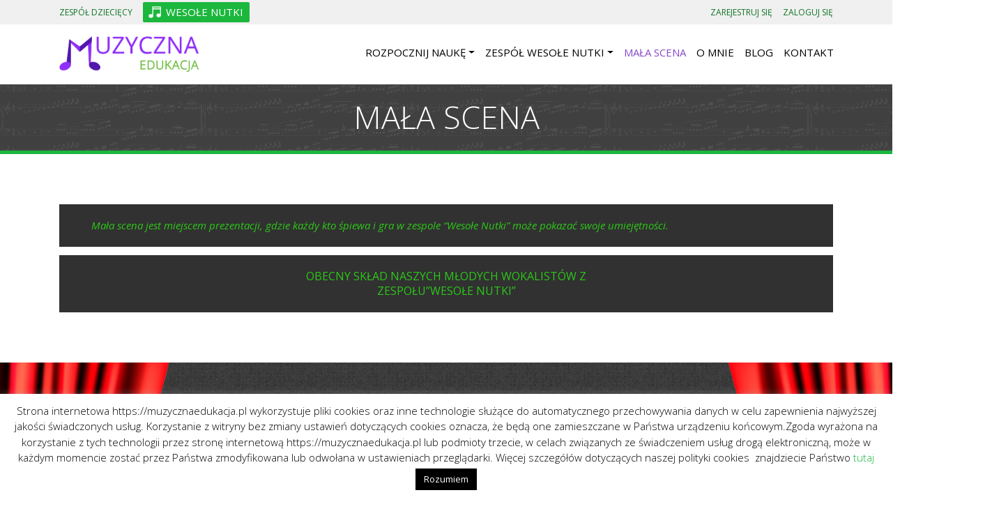

--- FILE ---
content_type: text/html; charset=UTF-8
request_url: https://muzycznaedukacja.pl/mala-scena/page/5/
body_size: 9826
content:
<!DOCTYPE HTML>
<html lang="pl-PL"
	prefix="og: https://ogp.me/ns#" >

<head>
	<meta charset="utf-8" />
	
	
	<link rel="profile" href="https://gmpg.org/xfn/11" />
	    <link rel="apple-touch-icon" sizes="144x144" href="https://muzycznaedukacja.pl/wp-content/themes/clv_naukagry/img/icons/apple-touch-icon.png">
    <link rel="icon" type="image/png" sizes="32x32" href="https://muzycznaedukacja.pl/wp-content/themes/clv_naukagry/img/icons/favicon-32x32.png">
    <link rel="icon" type="image/png" sizes="16x16" href="https://muzycznaedukacja.pl/wp-content/themes/clv_naukagry/img/icons/favicon-16x16.png">
    <link rel="manifest" href="https://muzycznaedukacja.pl/wp-content/themes/clv_naukagry/img/icons/site.webmanifest">
    <link rel="mask-icon" href="https://muzycznaedukacja.pl/wp-content/themes/clv_naukagry/img/icons/safari-pinned-tab.svg" color="#5bbad5">
    <meta name="msapplication-TileColor" content="#da532c">
    <meta name="theme-color" content="#ffffff">
  <meta name="viewport" content="width=device-width, initial-scale=1.0">
	   <!--[if lt IE 9]>
			<script src="https://html5shiv.googlecode.com/svn/trunk/html5.js"></script>
		<![endif]-->
   		<style type="text/css">
					.heateor_sss_button_instagram span.heateor_sss_svg,a.heateor_sss_instagram span.heateor_sss_svg{background:radial-gradient(circle at 30% 107%,#fdf497 0,#fdf497 5%,#fd5949 45%,#d6249f 60%,#285aeb 90%)}
											.heateor_sss_horizontal_sharing .heateor_sss_svg,.heateor_sss_standard_follow_icons_container .heateor_sss_svg{
							color: #fff;
						border-width: 0px;
			border-style: solid;
			border-color: transparent;
		}
					.heateor_sss_horizontal_sharing .heateorSssTCBackground{
				color:#666;
			}
					.heateor_sss_horizontal_sharing span.heateor_sss_svg:hover,.heateor_sss_standard_follow_icons_container span.heateor_sss_svg:hover{
						border-color: transparent;
		}
		.heateor_sss_vertical_sharing span.heateor_sss_svg,.heateor_sss_floating_follow_icons_container span.heateor_sss_svg{
							color: #fff;
						border-width: 0px;
			border-style: solid;
			border-color: transparent;
		}
				.heateor_sss_vertical_sharing .heateorSssTCBackground{
			color:#666;
		}
						.heateor_sss_vertical_sharing span.heateor_sss_svg:hover,.heateor_sss_floating_follow_icons_container span.heateor_sss_svg:hover{
						border-color: transparent;
		}
		@media screen and (max-width:783px) {.heateor_sss_vertical_sharing{display:none!important}}		</style>
		
		<!-- All in One SEO 4.1.4.5 -->
		<title>Mała scena | Muzyczna edukacja - Part 5</title>
		<meta name="robots" content="noindex, nofollow, max-image-preview:large" />
		<link rel="canonical" href="https://muzycznaedukacja.pl/mala-scena/" />
		<meta property="og:locale" content="pl_PL" />
		<meta property="og:site_name" content="Nauka Gry na Instrumentach |" />
		<meta property="og:type" content="article" />
		<meta property="og:title" content="Mała scena | Muzyczna edukacja - Part 5" />
		<meta property="og:url" content="https://muzycznaedukacja.pl/mala-scena/" />
		<meta property="article:published_time" content="2019-06-25T13:07:01+00:00" />
		<meta property="article:modified_time" content="2023-01-21T13:32:51+00:00" />
		<meta name="twitter:card" content="summary" />
		<meta name="twitter:domain" content="muzycznaedukacja.pl" />
		<meta name="twitter:title" content="Mała scena | Muzyczna edukacja - Part 5" />
		<script type="application/ld+json" class="aioseo-schema">
			{"@context":"https:\/\/schema.org","@graph":[{"@type":"WebSite","@id":"https:\/\/muzycznaedukacja.pl\/#website","url":"https:\/\/muzycznaedukacja.pl\/","name":"Nauka Gry na Instrumentach","inLanguage":"pl-PL","publisher":{"@id":"https:\/\/muzycznaedukacja.pl\/#organization"}},{"@type":"Organization","@id":"https:\/\/muzycznaedukacja.pl\/#organization","name":"Nauka Gry na Instrumentach","url":"https:\/\/muzycznaedukacja.pl\/"},{"@type":"BreadcrumbList","@id":"https:\/\/muzycznaedukacja.pl\/mala-scena\/#breadcrumblist","itemListElement":[{"@type":"ListItem","@id":"https:\/\/muzycznaedukacja.pl\/#listItem","position":1,"item":{"@type":"WebPage","@id":"https:\/\/muzycznaedukacja.pl\/","name":"Home","url":"https:\/\/muzycznaedukacja.pl\/"},"nextItem":"https:\/\/muzycznaedukacja.pl\/mala-scena\/#listItem"},{"@type":"ListItem","@id":"https:\/\/muzycznaedukacja.pl\/mala-scena\/#listItem","position":2,"item":{"@type":"WebPage","@id":"https:\/\/muzycznaedukacja.pl\/mala-scena\/","name":"Ma\u0142a scena","url":"https:\/\/muzycznaedukacja.pl\/mala-scena\/"},"previousItem":"https:\/\/muzycznaedukacja.pl\/#listItem"}]},{"@type":"WebPage","@id":"https:\/\/muzycznaedukacja.pl\/mala-scena\/#webpage","url":"https:\/\/muzycznaedukacja.pl\/mala-scena\/","name":"Ma\u0142a scena | Muzyczna edukacja - Part 5","inLanguage":"pl-PL","isPartOf":{"@id":"https:\/\/muzycznaedukacja.pl\/#website"},"breadcrumb":{"@id":"https:\/\/muzycznaedukacja.pl\/mala-scena\/#breadcrumblist"},"datePublished":"2019-06-25T13:07:01+02:00","dateModified":"2023-01-21T13:32:51+01:00"}]}
		</script>
		<script type="text/javascript" >
			window.ga=window.ga||function(){(ga.q=ga.q||[]).push(arguments)};ga.l=+new Date;
			ga('create', "UA-144501675-1", 'auto');
			ga('send', 'pageview');
		</script>
		<script async src="https://www.google-analytics.com/analytics.js"></script>
		<!-- All in One SEO -->

<link rel='dns-prefetch' href='//s.w.org' />
		<script type="text/javascript">
			window._wpemojiSettings = {"baseUrl":"https:\/\/s.w.org\/images\/core\/emoji\/12.0.0-1\/72x72\/","ext":".png","svgUrl":"https:\/\/s.w.org\/images\/core\/emoji\/12.0.0-1\/svg\/","svgExt":".svg","source":{"concatemoji":"https:\/\/muzycznaedukacja.pl\/wp-includes\/js\/wp-emoji-release.min.js?ver=5.3.20"}};
			!function(e,a,t){var n,r,o,i=a.createElement("canvas"),p=i.getContext&&i.getContext("2d");function s(e,t){var a=String.fromCharCode;p.clearRect(0,0,i.width,i.height),p.fillText(a.apply(this,e),0,0);e=i.toDataURL();return p.clearRect(0,0,i.width,i.height),p.fillText(a.apply(this,t),0,0),e===i.toDataURL()}function c(e){var t=a.createElement("script");t.src=e,t.defer=t.type="text/javascript",a.getElementsByTagName("head")[0].appendChild(t)}for(o=Array("flag","emoji"),t.supports={everything:!0,everythingExceptFlag:!0},r=0;r<o.length;r++)t.supports[o[r]]=function(e){if(!p||!p.fillText)return!1;switch(p.textBaseline="top",p.font="600 32px Arial",e){case"flag":return s([127987,65039,8205,9895,65039],[127987,65039,8203,9895,65039])?!1:!s([55356,56826,55356,56819],[55356,56826,8203,55356,56819])&&!s([55356,57332,56128,56423,56128,56418,56128,56421,56128,56430,56128,56423,56128,56447],[55356,57332,8203,56128,56423,8203,56128,56418,8203,56128,56421,8203,56128,56430,8203,56128,56423,8203,56128,56447]);case"emoji":return!s([55357,56424,55356,57342,8205,55358,56605,8205,55357,56424,55356,57340],[55357,56424,55356,57342,8203,55358,56605,8203,55357,56424,55356,57340])}return!1}(o[r]),t.supports.everything=t.supports.everything&&t.supports[o[r]],"flag"!==o[r]&&(t.supports.everythingExceptFlag=t.supports.everythingExceptFlag&&t.supports[o[r]]);t.supports.everythingExceptFlag=t.supports.everythingExceptFlag&&!t.supports.flag,t.DOMReady=!1,t.readyCallback=function(){t.DOMReady=!0},t.supports.everything||(n=function(){t.readyCallback()},a.addEventListener?(a.addEventListener("DOMContentLoaded",n,!1),e.addEventListener("load",n,!1)):(e.attachEvent("onload",n),a.attachEvent("onreadystatechange",function(){"complete"===a.readyState&&t.readyCallback()})),(n=t.source||{}).concatemoji?c(n.concatemoji):n.wpemoji&&n.twemoji&&(c(n.twemoji),c(n.wpemoji)))}(window,document,window._wpemojiSettings);
		</script>
		<style type="text/css">
img.wp-smiley,
img.emoji {
	display: inline !important;
	border: none !important;
	box-shadow: none !important;
	height: 1em !important;
	width: 1em !important;
	margin: 0 .07em !important;
	vertical-align: -0.1em !important;
	background: none !important;
	padding: 0 !important;
}
</style>
	<link rel='stylesheet' id='wp-block-library-css'  href='https://muzycznaedukacja.pl/wp-includes/css/dist/block-library/style.min.css?ver=5.3.20' type='text/css' media='all' />
<link rel='stylesheet' id='contact-form-7-css'  href='https://muzycznaedukacja.pl/wp-content/plugins/contact-form-7/includes/css/styles.css?ver=5.2' type='text/css' media='all' />
<link rel='stylesheet' id='cookie-law-info-css'  href='https://muzycznaedukacja.pl/wp-content/plugins/cookie-law-info/legacy/public/css/cookie-law-info-public.css?ver=3.0.8' type='text/css' media='all' />
<link rel='stylesheet' id='cookie-law-info-gdpr-css'  href='https://muzycznaedukacja.pl/wp-content/plugins/cookie-law-info/legacy/public/css/cookie-law-info-gdpr.css?ver=3.0.8' type='text/css' media='all' />
<link rel='stylesheet' id='fancybox-for-wp-css'  href='https://muzycznaedukacja.pl/wp-content/plugins/fancybox-for-wordpress/assets/css/fancybox.css?ver=1.3.4' type='text/css' media='all' />
<link rel='stylesheet' id='bootstrap.min-css'  href='https://muzycznaedukacja.pl/wp-content/themes/clv_naukagry/css/bootstrap.min.css?ver=5.3.20' type='text/css' media='all' />
<link rel='stylesheet' id='fa-css'  href='https://muzycznaedukacja.pl/wp-content/themes/clv_naukagry/css/fontawesome-all.min.css?ver=5.3.20' type='text/css' media='all' />
<link rel='stylesheet' id='slick-css'  href='https://muzycznaedukacja.pl/wp-content/themes/clv_naukagry/css/slick.css?ver=5.3.20' type='text/css' media='all' />
<link rel='stylesheet' id='style.main-css'  href='https://muzycznaedukacja.pl/wp-content/themes/clv_naukagry/style.css?ver=5.3.20' type='text/css' media='all' />
<link rel='stylesheet' id='stylemin-css'  href='https://muzycznaedukacja.pl/wp-content/themes/clv_naukagry/css/style.css?5&#038;ver=5.3.20' type='text/css' media='all' />
<link rel='stylesheet' id='heateor_sss_frontend_css-css'  href='https://muzycznaedukacja.pl/wp-content/plugins/sassy-social-share/public/css/sassy-social-share-public.css?ver=3.3.49' type='text/css' media='all' />
<link rel='stylesheet' id='wppb_stylesheet-css'  href='https://muzycznaedukacja.pl/wp-content/plugins/profile-builder/assets/css/style-front-end.css?ver=3.1.2' type='text/css' media='all' />
<script type='text/javascript' src='https://muzycznaedukacja.pl/wp-includes/js/jquery/jquery.js?ver=1.12.4-wp'></script>
<script type='text/javascript' src='https://muzycznaedukacja.pl/wp-includes/js/jquery/jquery-migrate.min.js?ver=1.4.1'></script>
<script type='text/javascript'>
/* <![CDATA[ */
var Cli_Data = {"nn_cookie_ids":[],"cookielist":[],"non_necessary_cookies":[],"ccpaEnabled":"","ccpaRegionBased":"","ccpaBarEnabled":"","strictlyEnabled":["necessary","obligatoire"],"ccpaType":"gdpr","js_blocking":"","custom_integration":"","triggerDomRefresh":"","secure_cookies":""};
var cli_cookiebar_settings = {"animate_speed_hide":"500","animate_speed_show":"500","background":"#FFF","border":"#b1a6a6c2","border_on":"","button_1_button_colour":"#000","button_1_button_hover":"#000000","button_1_link_colour":"#fff","button_1_as_button":"1","button_1_new_win":"","button_2_button_colour":"#333","button_2_button_hover":"#292929","button_2_link_colour":"#444","button_2_as_button":"","button_2_hidebar":"","button_3_button_colour":"#000","button_3_button_hover":"#000000","button_3_link_colour":"#fff","button_3_as_button":"1","button_3_new_win":"","button_4_button_colour":"#000","button_4_button_hover":"#000000","button_4_link_colour":"#62a329","button_4_as_button":"","button_7_button_colour":"#61a229","button_7_button_hover":"#4e8221","button_7_link_colour":"#fff","button_7_as_button":"1","button_7_new_win":"","font_family":"inherit","header_fix":"","notify_animate_hide":"1","notify_animate_show":"","notify_div_id":"#cookie-law-info-bar","notify_position_horizontal":"right","notify_position_vertical":"bottom","scroll_close":"","scroll_close_reload":"","accept_close_reload":"","reject_close_reload":"","showagain_tab":"","showagain_background":"#fff","showagain_border":"#000","showagain_div_id":"#cookie-law-info-again","showagain_x_position":"100px","text":"#000","show_once_yn":"","show_once":"10000","logging_on":"","as_popup":"","popup_overlay":"1","bar_heading_text":"","cookie_bar_as":"banner","popup_showagain_position":"bottom-right","widget_position":"left"};
var log_object = {"ajax_url":"https:\/\/muzycznaedukacja.pl\/wp-admin\/admin-ajax.php"};
/* ]]> */
</script>
<script type='text/javascript' src='https://muzycznaedukacja.pl/wp-content/plugins/cookie-law-info/legacy/public/js/cookie-law-info-public.js?ver=3.0.8'></script>
<script type='text/javascript' src='https://muzycznaedukacja.pl/wp-content/plugins/fancybox-for-wordpress/assets/js/jquery.fancybox.js?ver=1.3.4'></script>
<link rel='https://api.w.org/' href='https://muzycznaedukacja.pl/wp-json/' />
<link rel="EditURI" type="application/rsd+xml" title="RSD" href="https://muzycznaedukacja.pl/xmlrpc.php?rsd" />
<link rel="wlwmanifest" type="application/wlwmanifest+xml" href="https://muzycznaedukacja.pl/wp-includes/wlwmanifest.xml" /> 

<link rel='shortlink' href='https://muzycznaedukacja.pl/?p=122' />
<link rel="alternate" type="application/json+oembed" href="https://muzycznaedukacja.pl/wp-json/oembed/1.0/embed?url=https%3A%2F%2Fmuzycznaedukacja.pl%2Fmala-scena%2F" />
<link rel="alternate" type="text/xml+oembed" href="https://muzycznaedukacja.pl/wp-json/oembed/1.0/embed?url=https%3A%2F%2Fmuzycznaedukacja.pl%2Fmala-scena%2F&#038;format=xml" />

<!-- Fancybox for WordPress v3.3.3 -->
<style type="text/css">
	.fancybox-slide--image .fancybox-content{background-color: #FFFFFF}div.fancybox-caption{display:none !important;}
	
	img.fancybox-image{border-width:10px;border-color:#FFFFFF;border-style:solid;}
	div.fancybox-bg{background-color:rgba(102,102,102,0.3);opacity:1 !important;}div.fancybox-content{border-color:#FFFFFF}
	div#fancybox-title{background-color:#FFFFFF}
	div.fancybox-content{background-color:#FFFFFF}
	div#fancybox-title-inside{color:#333333}
	
	
	
	div.fancybox-caption p.caption-title{display:inline-block}
	div.fancybox-caption p.caption-title{font-size:14px}
	div.fancybox-caption p.caption-title{color:#333333}
	div.fancybox-caption {color:#333333}div.fancybox-caption p.caption-title {background:#fff; width:auto;padding:10px 30px;}div.fancybox-content p.caption-title{color:#333333;margin: 0;padding: 5px 0;}body.fancybox-active .fancybox-container .fancybox-stage .fancybox-content .fancybox-close-small{display:block;}
</style><script type="text/javascript">
	jQuery(function () {

		var mobileOnly = false;
		
		if (mobileOnly) {
			return;
		}

		jQuery.fn.getTitle = function () { // Copy the title of every IMG tag and add it to its parent A so that fancybox can show titles
			var arr = jQuery("a[data-fancybox]");
									jQuery.each(arr, function() {
										var title = jQuery(this).children("img").attr("title");
										 var caption = jQuery(this).next("figcaption").html();
                                        if(caption && title){jQuery(this).attr("title",title+" " + caption)}else if(title){ jQuery(this).attr("title",title);}else if(caption){jQuery(this).attr("title",caption);}
									});			}

		// Supported file extensions

				var thumbnails = jQuery("a:has(img)").not(".nolightbox").not('.envira-gallery-link').not('.ngg-simplelightbox').filter(function () {
			return /\.(jpe?g|png|gif|mp4|webp|bmp|pdf)(\?[^/]*)*$/i.test(jQuery(this).attr('href'))
		});
		

		// Add data-type iframe for links that are not images or videos.
		var iframeLinks = jQuery('.fancyboxforwp').filter(function () {
			return !/\.(jpe?g|png|gif|mp4|webp|bmp|pdf)(\?[^/]*)*$/i.test(jQuery(this).attr('href'))
		}).filter(function () {
			return !/vimeo|youtube/i.test(jQuery(this).attr('href'))
		});
		iframeLinks.attr({"data-type": "iframe"}).getTitle();

				// Gallery All
		thumbnails.addClass("fancyboxforwp").attr("data-fancybox", "gallery").getTitle();
		iframeLinks.attr({"data-fancybox": "gallery"}).getTitle();

		// Gallery type NONE
		
		// Call fancybox and apply it on any link with a rel atribute that starts with "fancybox", with the options set on the admin panel
		jQuery("a.fancyboxforwp").fancyboxforwp({
			loop: true,
			smallBtn: true,
			zoomOpacity: "auto",
			animationEffect: "fade",
			animationDuration: 500,
			transitionEffect: "fade",
			transitionDuration: "300",
			overlayShow: true,
			overlayOpacity: "0.3",
			titleShow: true,
			titlePosition: "inside",
			keyboard: true,
			showCloseButton: true,
			arrows: true,
			clickContent:"close",
			clickSlide: "close",
			mobile: {
				clickContent: function (current, event) {
					return current.type === "image" ? "close" : false;
				},
				clickSlide: function (current, event) {
					return current.type === "image" ? "close" : "close";
				},
			},
			wheel: false,
			toolbar: true,
			preventCaptionOverlap: true,
			onInit: function() { },			onDeactivate
	: function() { },		beforeClose: function() { },			afterShow: function() {},				afterClose: function() { },					caption : function( instance, item ) {var title ="";if("undefined" != typeof jQuery(this).context ){var title = jQuery(this).context.title;} else { var title = ("undefined" != typeof jQuery(this).attr("title")) ? jQuery(this).attr("title") : false;}var caption = jQuery(this).data('caption') || '';if ( item.type === 'image' && title.length ) {caption = (caption.length ? caption + '<br />' : '') + '<p class="caption-title">'+title+'</p>' ;}return caption;},
		afterLoad : function( instance, current ) {current.$content.append('<div class=\"fancybox-custom-caption inside-caption\" style=\" position: absolute;left:0;right:0;color:#000;margin:0 auto;bottom:0;text-align:center;background-color:#FFFFFF \">' + current.opts.caption + '</div>');},
			})
		;

			})
</script>
<!-- END Fancybox for WordPress -->
<style type="text/css">.recentcomments a{display:inline !important;padding:0 !important;margin:0 !important;}</style>
   
<script type='text/javascript'>
  window.smartlook||(function(d) {
    var o=smartlook=function(){ o.api.push(arguments)},h=d.getElementsByTagName('head')[0];
    var c=d.createElement('script');o.api=new Array();c.async=true;c.type='text/javascript';
    c.charset='utf-8';c.src='https://rec.smartlook.com/recorder.js';h.appendChild(c);
    })(document);
    smartlook('init', '95aa00c74c2be2fd3abfd3dce764df8e3c7a9804');
</script>
	
</head>
<body data-rsssl=1 class="paged page-template page-template-page-small-scene page-template-page-small-scene-php page page-id-122 paged-5 page-paged-5" id="single-page">



<header id="header">
    <div class="header_top">
        <div class="container">
            <div class="row align-items-center">
                <div class="col-md-6 col-sm-12">
                    <ul class="top_list flex flex_start">
                        <li><a href="#">Zespół dziecięcy</a></li>
                        <li><a class="happy_notes_top" href="https://muzycznaedukacja.pl/wesole-nutki/">WESOŁE NUTKI</a></li>
                    </ul>
                </div>

                <div class="col-md-6 col-sm-12">
                    <ul class="top_list user_list flex flex_end">
                                                
                        <li>
                            <a href="https://muzycznaedukacja.pl/rejestracja">Zarejestruj się</a>
                        </li>
                        <li>
                            <a href="https://muzycznaedukacja.pl/logowanie">Zaloguj się</a>
                        </li>
                        
                                            </ul>
                </div>
            </div>
        </div>
    </div>
    
    
	<div class="container">
		<div class="row">
			<div class="col-md-3 col-sm-12">
				<a class="logo_link" href="https://muzycznaedukacja.pl">
                   <img class="logo img-fluid" src="https://muzycznaedukacja.pl/wp-content/uploads/2019/06/muzyczna-edukacja-wybrane-logo.png" alt="Logo" />
                    
                </a>
			</div>
				
			<div class="col-md-9 col-sm-12">
				<nav class="navbar navbar-expand-lg navbar-dark navbar_topleft" role="navigation">
		
                  <button class="navbar-toggler" type="button" data-toggle="collapse" data-target="#navbarSupportedContent" aria-controls="navbarSupportedContent" aria-expanded="false" aria-label="Toggle navigation">
                    <span class="navbar-toggler-icon"></span>
                  </button>
                    
		
					<div class="collapse navbar-collapse" id="navbarSupportedContent">
						<ul id="menu-top" class="navbar-nav mr-auto menu_top"><li id="menu-item-27" class="menu-item menu-item-type-post_type menu-item-object-page menu-item-has-children menu-item-27 nav-item dropdown"><a href="https://muzycznaedukacja.pl/kursy/" class="nav-link dropdown-toggle" data-toggle="dropdown">Rozpocznij naukę</a>
<div class="dropdown-menu">
<a href="https://muzycznaedukacja.pl/kursy/" class=" dropdown-item">Lekcje online</a><a href="https://muzycznaedukacja.pl/lekcje-indywidualne/" class=" dropdown-item">Lekcje indywidualne</a></div>
</li>
<li id="menu-item-34" class="menu-item menu-item-type-custom menu-item-object-custom current-menu-ancestor current-menu-parent menu-item-has-children menu-item-34 nav-item dropdown"><a href="#" class="nav-link dropdown-toggle" data-toggle="dropdown">Zespół Wesołe Nutki</a>
<div class="dropdown-menu">
<a href="https://muzycznaedukacja.pl/wesole-nutki/" class=" dropdown-item">O zespole</a><a href="https://muzycznaedukacja.pl/wn/sochaczew/" class=" dropdown-item">Wesołe Nutki Sochaczew</a><a href="https://muzycznaedukacja.pl/wn/teresin/" class=" dropdown-item">Wesołe Nutki Teresin</a><a href="https://muzycznaedukacja.pl/mala-scena/" class=" dropdown-item active">Mała scena</a></div>
</li>
<li id="menu-item-130" class="menu-item menu-item-type-post_type menu-item-object-page current-menu-item page_item page-item-122 current_page_item menu-item-130 nav-item active"><a href="https://muzycznaedukacja.pl/mala-scena/" class="nav-link active">Mała scena</a></li>
<li id="menu-item-31" class="menu-item menu-item-type-post_type menu-item-object-page menu-item-31 nav-item"><a href="https://muzycznaedukacja.pl/o-mnie/" class="nav-link">O mnie</a></li>
<li id="menu-item-274" class="menu-item menu-item-type-post_type menu-item-object-page menu-item-274 nav-item"><a href="https://muzycznaedukacja.pl/blog/" class="nav-link">Blog</a></li>
<li id="menu-item-26" class="menu-item menu-item-type-post_type menu-item-object-page menu-item-26 nav-item"><a href="https://muzycznaedukacja.pl/kontakt/" class="nav-link">Kontakt</a></li>
</ul>					</div>
				</nav>
			</div>	
		</div>
	</div>
    <div class="header_bottom_bars">
        
        <div class="hbb hbb_1"></div>
        <div class="hbb hbb_2"></div>
        <div class="hbb hbb_3"></div>
    </div>
</header>
     

<header class="sub_title">
    <div class="overlay"></div>
    <h1>Mała scena</h1>
</header>


<section class="tv_content with_pad">
    <div class="container">
        <div class="row">
            <div class="col-md-12">
                <div class="justify">
                    
<p style="color:#2dc719" class="has-text-color has-background has-very-dark-gray-background-color"><em>&nbsp; &nbsp; Mała scena jest miejscem prezentacji, gdzie każdy kto śpiewa i gra w zespole “Wesołe Nutki” może pokazać&nbsp;swoje umiejętności. </em>  </p>



<p style="color:#2dc719" class="has-text-color has-background has-text-align-center has-normal-font-size has-very-dark-gray-background-color">OBECNY SKŁAD NASZYCH MŁODYCH WOKALISTÓW Z <br>ZESPOŁU&#8221;WESOŁE NUTKI&#8221;</p>
                </div>
            </div>
        </div>
    </div>
</section>

<section class="tv_videos small_scene sub_small_scene with_pad">
    
    <img class="curtain curtain_left" src="https://muzycznaedukacja.pl/wp-content/themes/clv_naukagry/img/curtain_left.png" alt="curtain">
    
    <img class="curtain curtain_right" src="https://muzycznaedukacja.pl/wp-content/themes/clv_naukagry/img/curtain_right.png" alt="curtain">
    
    <div class="container">
        <h2 class="section_title ornament_primary">MAŁA SCENA</h2>
        <div class="row"> 
           
                                <div class="pagination">
                                    </div>
            
        </div>
    </div>
</section>








<footer id="footer">
    <div class="overlay"></div>
    <div class="overlay_2"></div>
    <div class="container">
        <div class="row">
            <div class="col-md-3 col-sm-6 col-xs-12">
                <ul class="footer_menu">
                    
                                                <li><a href="https://muzycznaedukacja.pl/">Strona główna</a></li>
                    
                                            <li><a href="https://muzycznaedukacja.pl/regulamin/">Regulamin</a></li>
                    
                                            <li><a href="https://muzycznaedukacja.pl/polityka-prywatnosci/">Polityka prywatności</a></li>
                    
                                            <li><a href="https://muzycznaedukacja.pl/o-mnie/">O mnie</a></li>
                    
                                            <li><a href="https://muzycznaedukacja.pl/kontakt/">Kontakt</a></li>
                    
                                            <li><a href="https://muzycznaedukacja.pl/wesole-nutki/">Wesołe nutki</a></li>
                    
                    
                </ul>
            </div>
            
            <div class="col-md-3 col-sm-6 col-xs-12">
                <ul class="footer_menu">
                    
                                                <li><a href="https://muzycznaedukacja.pl/nauka-gry-na-keyboardzie/">Lekcje gry na keyboardzie</a></li>
                    
                                            <li><a href="https://muzycznaedukacja.pl/nauka-gry-na-akordeonie/">Lekcje gry na akordeonie</a></li>
                    
                                            <li><a href="https://muzycznaedukacja.pl/gitara-akustyczna/">Lekcje gry na Gitarze akustycznej </a></li>
                    
                                            <li><a href="https://muzycznaedukacja.pl/lekcje-indywidualne/">Lekcje indywidualne</a></li>
                    
                                            <li><a href="https://muzycznaedukacja.pl/maly-muzyk/">Mały muzyk</a></li>
                    
                    
                    
                </ul>
            </div>
            
            
            <div class="col-md-3 col-sm-6 col-xs-12">
                <div class="footer_ac">
                    <p class="footer_address">
                        Muzyczna Kraina Robert Kolbowski<br />
ul. Spółdzielcza 29<br />
96-500 Sochaczew<br />
NIP: 6941008416<br />
REGON: 750141079                    </p>
                    <p class="footer_contact">
                        info@muzycznaedukacja.pl<br />
+48 501 418 324                    </p>
                </div>
            </div>
            
            <div class="col-md-3 col-sm-6 col-xs-12">
                <div class="footer_copyright">
                    <p>Copyright &copy; 2026<br>Muzyczna Kraina Robert Kolbowski.</p>
                    <p>
                    <a class="footer_social" href=""><i class="fab fa-facebook-square"></i></a>
                    <a class="footer_social" href=""><i class="fab fa-twitter-square"></i></a>
                    </p>
                </div>
                <p>Projekt i realizacja: <a href="https://clivio.pl" title="tworzenie stron internetowych" target="_blank">clivio.pl</a></p>
				<p style="margin-top:10px"><a href="https://muzycznaedukacja.pl/nauka-gry-na-keyboardzie/">Akordy na keyboard</a></p>
            </div>
            
        </div>
    </div>
    
</footer>

<!--googleoff: all--><div id="cookie-law-info-bar" data-nosnippet="true"><span>Strona internetowa https://muzycznaedukacja.pl wykorzystuje pliki cookies oraz inne technologie służące do automatycznego przechowywania danych w celu zapewnienia najwyższej jakości świadczonych usług. Korzystanie z witryny bez zmiany ustawień dotyczących cookies oznacza, że będą one zamieszczane w Państwa urządzeniu końcowym.Zgoda wyrażona na korzystanie z tych technologii przez stronę internetową https://muzycznaedukacja.pl  lub podmioty trzecie, w celach związanych ze świadczeniem usług drogą elektroniczną, może w każdym momencie zostać przez Państwa zmodyfikowana lub odwołana w ustawieniach przeglądarki. Więcej szczegółów dotyczących naszej polityki cookies  znajdziecie Państwo <a href="https://muzycznaedukacja.pl/polityka-prywatnosci" target="_blank">tutaj</a> <a role='button' id="cookie_action_close_header" class="medium cli-plugin-button cli-plugin-main-button cookie_action_close_header cli_action_button wt-cli-accept-btn" style="display:inline-block;margin:5px">Rozumiem</a></span></div><div id="cookie-law-info-again" style="display:none" data-nosnippet="true"><span id="cookie_hdr_showagain">Privacy &amp; Cookies Policy</span></div><div class="cli-modal" data-nosnippet="true" id="cliSettingsPopup" tabindex="-1" role="dialog" aria-labelledby="cliSettingsPopup" aria-hidden="true">
  <div class="cli-modal-dialog" role="document">
	<div class="cli-modal-content cli-bar-popup">
		  <button type="button" class="cli-modal-close" id="cliModalClose">
			<svg class="" viewBox="0 0 24 24"><path d="M19 6.41l-1.41-1.41-5.59 5.59-5.59-5.59-1.41 1.41 5.59 5.59-5.59 5.59 1.41 1.41 5.59-5.59 5.59 5.59 1.41-1.41-5.59-5.59z"></path><path d="M0 0h24v24h-24z" fill="none"></path></svg>
			<span class="wt-cli-sr-only">Close</span>
		  </button>
		  <div class="cli-modal-body">
			<div class="cli-container-fluid cli-tab-container">
	<div class="cli-row">
		<div class="cli-col-12 cli-align-items-stretch cli-px-0">
			<div class="cli-privacy-overview">
				<h4>Privacy Overview</h4>				<div class="cli-privacy-content">
					<div class="cli-privacy-content-text">This website uses cookies to improve your experience while you navigate through the website. Out of these cookies, the cookies that are categorized as necessary are stored on your browser as they are as essential for the working of basic functionalities of the website. We also use third-party cookies that help us analyze and understand how you use this website. These cookies will be stored in your browser only with your consent. You also have the option to opt-out of these cookies. But opting out of some of these cookies may have an effect on your browsing experience.</div>
				</div>
				<a class="cli-privacy-readmore" aria-label="Show more" role="button" data-readmore-text="Show more" data-readless-text="Show less"></a>			</div>
		</div>
		<div class="cli-col-12 cli-align-items-stretch cli-px-0 cli-tab-section-container">
												<div class="cli-tab-section">
						<div class="cli-tab-header">
							<a role="button" tabindex="0" class="cli-nav-link cli-settings-mobile" data-target="necessary" data-toggle="cli-toggle-tab">
								Necessary							</a>
															<div class="wt-cli-necessary-checkbox">
									<input type="checkbox" class="cli-user-preference-checkbox"  id="wt-cli-checkbox-necessary" data-id="checkbox-necessary" checked="checked"  />
									<label class="form-check-label" for="wt-cli-checkbox-necessary">Necessary</label>
								</div>
								<span class="cli-necessary-caption">Always Enabled</span>
													</div>
						<div class="cli-tab-content">
							<div class="cli-tab-pane cli-fade" data-id="necessary">
								<div class="wt-cli-cookie-description">
									Necessary cookies are absolutely essential for the website to function properly. This category only includes cookies that ensures basic functionalities and security features of the website. These cookies do not store any personal information.								</div>
							</div>
						</div>
					</div>
																		</div>
	</div>
</div>
		  </div>
		  <div class="cli-modal-footer">
			<div class="wt-cli-element cli-container-fluid cli-tab-container">
				<div class="cli-row">
					<div class="cli-col-12 cli-align-items-stretch cli-px-0">
						<div class="cli-tab-footer wt-cli-privacy-overview-actions">
						
															<a id="wt-cli-privacy-save-btn" role="button" tabindex="0" data-cli-action="accept" class="wt-cli-privacy-btn cli_setting_save_button wt-cli-privacy-accept-btn cli-btn">SAVE &amp; ACCEPT</a>
													</div>
						
					</div>
				</div>
			</div>
		</div>
	</div>
  </div>
</div>
<div class="cli-modal-backdrop cli-fade cli-settings-overlay"></div>
<div class="cli-modal-backdrop cli-fade cli-popupbar-overlay"></div>
<!--googleon: all--><script type='text/javascript'>
/* <![CDATA[ */
var wpcf7 = {"apiSettings":{"root":"https:\/\/muzycznaedukacja.pl\/wp-json\/contact-form-7\/v1","namespace":"contact-form-7\/v1"}};
/* ]]> */
</script>
<script type='text/javascript' src='https://muzycznaedukacja.pl/wp-content/plugins/contact-form-7/includes/js/scripts.js?ver=5.2'></script>
<script type='text/javascript' src='https://muzycznaedukacja.pl/wp-content/themes/clv_naukagry/js/bootstrap.bundle.min.js?ver=5.3.20'></script>
<script type='text/javascript' src='https://muzycznaedukacja.pl/wp-content/themes/clv_naukagry/js/slick.min.js?ver=5.3.20'></script>
<script type='text/javascript' src='https://muzycznaedukacja.pl/wp-content/themes/clv_naukagry/js/script.js?1&#038;ver=5.3.20'></script>
<script type='text/javascript'>
function heateorSssLoadEvent(e) {var t=window.onload;if (typeof window.onload!="function") {window.onload=e}else{window.onload=function() {t();e()}}};	var heateorSssSharingAjaxUrl = 'https://muzycznaedukacja.pl/wp-admin/admin-ajax.php', heateorSssCloseIconPath = 'https://muzycznaedukacja.pl/wp-content/plugins/sassy-social-share/public/../images/close.png', heateorSssPluginIconPath = 'https://muzycznaedukacja.pl/wp-content/plugins/sassy-social-share/public/../images/logo.png', heateorSssHorizontalSharingCountEnable = 0, heateorSssVerticalSharingCountEnable = 0, heateorSssSharingOffset = -10; var heateorSssMobileStickySharingEnabled = 0;var heateorSssCopyLinkMessage = "Link skopiowany";var heateorSssUrlCountFetched = [], heateorSssSharesText = 'Udostępnienia', heateorSssShareText = 'Udostępnij';function heateorSssPopup(e) {window.open(e,"popUpWindow","height=400,width=600,left=400,top=100,resizable,scrollbars,toolbar=0,personalbar=0,menubar=no,location=no,directories=no,status")}
</script>
<script type='text/javascript' src='https://muzycznaedukacja.pl/wp-content/plugins/sassy-social-share/public/js/sassy-social-share-public.js?ver=3.3.49'></script>
<script type='text/javascript' src='https://muzycznaedukacja.pl/wp-includes/js/wp-embed.min.js?ver=5.3.20'></script>



<a href="#" id="btt" class="invisible"><i class="fa fa-angle-up"></i></a>

</body>
</html>

--- FILE ---
content_type: text/css
request_url: https://muzycznaedukacja.pl/wp-content/themes/clv_naukagry/css/style.css?5&ver=5.3.20
body_size: 8974
content:
@import url("https://fonts.googleapis.com/css?family=Josefin+Sans:300,400,600|Jura:300,400,700|Open+Sans:300,400,400i,600,700&display=swap");.clr:after{clear:both;content:' ';display:block}.transition,a,.choose_col .overlay,.choose_col .how_to_start .overlay_2,.how_to_start .choose_col .overlay_2,.choose_col #footer .overlay_2,#footer .choose_col .overlay_2{transition:all 500ms;-webkit-transition:all 500ms;-moz-transition:all 500ms;-o-transition:all 500ms}.cover{-webkit-background-size:cover;-moz-background-size:cover;-o-background-size:cover;background-size:cover}.overlay,.how_to_start .overlay_2,#footer .overlay_2{position:absolute;width:100%;height:100%;left:0;top:0}.center{text-align:center}.no_pad{padding:0}.full_cont .container{width:100%;max-width:100%}.with_pad{padding-top:60px;padding-bottom:60px}.with_pad_top{padding-top:60px}.no_pad_left{padding-left:0}.no_pad_right{padding-right:0}.flex{display:flex;flex-direction:row;flex-wrap:wrap;align-items:center;align-content:center}.flex_start{justify-content:flex-start}.space_between{justify-content:space-between}.flex_center{justify-content:center}.flex_end{justify-content:flex-end}.justify{text-align:justify}.with_pad_bottom{padding-bottom:3rem}.table_display{display:table;float:none;width:100%}.table_display .table_cell{display:table-cell;float:none;vertical-align:middle}.none{display:none}.o_hidden{overflow:hidden}.fixed{position:fixed}.primary_btn,.how_start_link{background:#1bb73d;color:#fff;padding:5px 15px;border:none;display:inline-block}.primary_btn:focus,.how_start_link:focus{color:#fff}.primary_btn:hover,.how_start_link:hover{color:#fff;background:#179c34}.secondary_btn{background:#8447c7;color:#fff;padding:5px 15px;border:none;display:inline-block}.secondary_btn:focus{color:#fff}.secondary_btn:hover{color:#fff;background:#7538b8}.bg{background:#fff}.primary_bg{background-color:#1bb73d}.secondary_bg{background-color:#8447c7}.accent_bg{background-color:#c83fda}.primary_color{color:#1bb73d}.secondary_color{color:#8447c7}.accent_color{color:#c83fda}.white_color{color:#fff}/*! normalize.css v3.0.2 | MIT License | git.io/normalize */html{font-family:sans-serif;-ms-text-size-adjust:100%;-webkit-text-size-adjust:100%}body{margin:0}article,aside,details,figcaption,figure,footer,header,hgroup,main,menu,nav,section,summary{display:block}audio,canvas,progress,video{display:inline-block;vertical-align:baseline}audio:not([controls]){display:none;height:0}[hidden],template{display:none}a{background-color:transparent}a:active,a:hover{outline:0}abbr[title]{border-bottom:1px dotted}b,strong{font-weight:bold}dfn{font-style:italic}h1{font-size:2em;margin:0.67em 0}mark{background:#ff0;color:#000}small{font-size:80%}sub,sup{font-size:75%;line-height:0;position:relative;vertical-align:baseline}sup{top:-0.5em}sub{bottom:-0.25em}img{border:0}svg:not(:root){overflow:hidden}figure{margin:1em 40px}hr{-moz-box-sizing:content-box;box-sizing:content-box;height:0}pre{overflow:auto}code,kbd,pre,samp{font-family:monospace, monospace;font-size:1em}button,input,optgroup,select,textarea{color:inherit;font:inherit;margin:0}button{overflow:visible}button,select{text-transform:none}button,html input[type="button"],input[type="reset"],input[type="submit"]{-webkit-appearance:button;cursor:pointer}button[disabled],html input[disabled]{cursor:default}button::-moz-focus-inner,input::-moz-focus-inner{border:0;padding:0}input{line-height:normal}input[type="checkbox"],input[type="radio"]{box-sizing:border-box;padding:0}input[type="number"]::-webkit-inner-spin-button,input[type="number"]::-webkit-outer-spin-button{height:auto}input[type="search"]{-webkit-appearance:textfield;-moz-box-sizing:content-box;-webkit-box-sizing:content-box;box-sizing:content-box}input[type="search"]::-webkit-search-cancel-button,input[type="search"]::-webkit-search-decoration{-webkit-appearance:none}fieldset{border:1px solid #c0c0c0;margin:0 2px;padding:0.35em 0.625em 0.75em}legend{border:0;padding:0}textarea{overflow:auto}optgroup{font-weight:bold}table{border-collapse:collapse;border-spacing:0}td,th{padding:0}.slick-slider{position:relative;display:block;box-sizing:border-box;-webkit-touch-callout:none;-webkit-user-select:none;-khtml-user-select:none;-moz-user-select:none;-ms-user-select:none;user-select:none;-ms-touch-action:pan-y;touch-action:pan-y;-webkit-tap-highlight-color:transparent}.slick-list{position:relative;overflow:hidden;display:block;margin:0;padding:0}.slick-list:focus{outline:none}.slick-list.dragging{cursor:pointer;cursor:hand}.slick-slider .slick-track,.slick-slider .slick-list{-webkit-transform:translate3d(0, 0, 0);-moz-transform:translate3d(0, 0, 0);-ms-transform:translate3d(0, 0, 0);-o-transform:translate3d(0, 0, 0);transform:translate3d(0, 0, 0)}.slick-track{position:relative;left:0;top:0;display:block}.slick-track:before,.slick-track:after{content:"";display:table}.slick-track:after{clear:both}.slick-loading .slick-track{visibility:hidden}.slick-slide{float:left;height:100%;min-height:1px;display:none}[dir="rtl"] .slick-slide{float:right}.slick-slide img{display:block}.slick-slide.slick-loading img{display:none}.slick-slide.dragging img{pointer-events:none}.slick-initialized .slick-slide{display:block}.slick-loading .slick-slide{visibility:hidden}.slick-vertical .slick-slide{display:block;height:auto;border:1px solid transparent}.slick-arrow.slick-hidden{display:none}.slick-loading .slick-list{background:#fff url("./ajax-loader.gif") center center no-repeat}@font-face{font-family:"slick";src:url("./fonts/slick.eot");src:url("./fonts/slick.eot?#iefix") format("embedded-opentype"),url("./fonts/slick.woff") format("woff"),url("./fonts/slick.ttf") format("truetype"),url("./fonts/slick.svg#slick") format("svg");font-weight:normal;font-style:normal}.slick-prev,.slick-next{position:absolute;display:block;height:20px;width:20px;line-height:0px;font-size:0px;cursor:pointer;background:transparent;color:transparent;top:50%;-webkit-transform:translate(0, -50%);-ms-transform:translate(0, -50%);transform:translate(0, -50%);padding:0;border:none;outline:none}.slick-prev:hover,.slick-prev:focus,.slick-next:hover,.slick-next:focus{outline:none;background:transparent;color:transparent}.slick-prev:hover:before,.slick-prev:focus:before,.slick-next:hover:before,.slick-next:focus:before{opacity:1}.slick-prev.slick-disabled:before,.slick-next.slick-disabled:before{opacity:.25}.slick-prev:before,.slick-next:before{font-family:"slick";font-size:20px;line-height:1;color:#fff;opacity:.75;-webkit-font-smoothing:antialiased;-moz-osx-font-smoothing:grayscale}.slick-prev{left:-25px}[dir="rtl"] .slick-prev{left:auto;right:-25px}.slick-prev:before{content:"←"}[dir="rtl"] .slick-prev:before{content:"→"}.slick-next{right:-25px}[dir="rtl"] .slick-next{left:-25px;right:auto}.slick-next:before{content:"→"}[dir="rtl"] .slick-next:before{content:"←"}.slick-dotted.slick-slider{margin-bottom:30px}.slick-dots{position:absolute;bottom:-25px;list-style:none;display:block;text-align:center;padding:0;margin:0;width:100%}.slick-dots li{position:relative;display:inline-block;height:20px;width:20px;margin:0 5px;padding:0;cursor:pointer}.slick-dots li button{border:0;background:transparent;display:block;height:20px;width:20px;outline:none;line-height:0px;font-size:0px;color:transparent;padding:5px;cursor:pointer}.slick-dots li button:hover,.slick-dots li button:focus{outline:none}.slick-dots li button:hover:before,.slick-dots li button:focus:before{opacity:1}.slick-dots li button:before{position:absolute;top:0;left:0;content:"•";width:20px;height:20px;font-family:"slick";font-size:6px;line-height:20px;text-align:center;color:#000;opacity:.25;-webkit-font-smoothing:antialiased;-moz-osx-font-smoothing:grayscale}.slick-dots li.slick-active button:before{color:#000;opacity:.75}body{font-size:16px;line-height:140%;font-family:"Open Sans",sans-serif;overflow-x:hidden}html{overflow-x:hidden;font-size:16px}p{margin:12px 0}a{color:#1bb73d}a:hover,a:focus{text-decoration:none;color:#8447c7}div:focus{outline:none !important}h1,h2,h3,h4,h5,h6{line-height:125%;font-family:"Open Sans",sans-serif;font-weight:400}#btt{padding:10px 15px;font-size:22px;color:#8447c7;position:fixed;right:2%;bottom:5%;z-index:99}.invisible{opacity:0}#header{position:absolute;width:100%;top:0;left:0;z-index:6;background:#fff}.header_top{background:#f0f0f0;padding:3px 0;color:#1bb73d;margin-bottom:10px;text-transform:uppercase;font-size:0.8rem}.header_top a{color:#117427}.header_top ul{margin:0;padding:0;list-style:none}.header_top .happy_notes_top{background:#1bb73d url("../img/icon_happy_notes.png") no-repeat left 8px center;background-size:18px;display:inline-block;color:#fff;padding:4px 9px 4px 33px;border-radius:2px;margin-left:1rem;font-size:1rem}.header_top .happy_notes_top:hover{background:#8447c7 url("../img/icon_happy_notes.png") no-repeat left 8px center;background-size:18px}.user_list li{margin-left:15px}.logo_link{display:block;padding:7px 0;font-size:2.2rem}.logo_link img{max-width:200px}.navbar{float:right;margin-right:-23px;margin-top:5px}.navbar .navbar-nav li .nav-link{color:#000;text-transform:uppercase}.navbar .navbar-nav li .nav-link.active{color:#8447c7}.navbar .navbar-nav li .nav-link:hover,.navbar .navbar-nav li .nav-link:focus{color:#8447c7}.navbar .navbar-nav li ul{background:#fff}.navbar .navbar-nav .dropdown-menu{background:#fff}.header_bottom_bars{display:flex;flex-direction:row;flex-wrap:wrap;justify-content:center;align-items:center;align-content:center;margin-top:5px}.hbb{width:33.3%;height:6px;display:block}.hbb_1{background:#fff}.hbb_2{background:#fff}.hbb_3{background:#fff}p.wppb-front-end-logout{margin:0}p.wppb-front-end-logout span{color:gray}.top_my_lessons:before{content:'\f001';font-family:'Font Awesome 5 Free';font-weight:900;float:left;margin-top:1px;margin-right:5px}.wppb-logout-url:before{content:'\f2f5';font-family:'Font Awesome 5 Free';font-weight:900;float:left;margin-top:1px;margin-right:5px}.wn_gallery_link{width:24.5%;margin-bottom:0.5rem}.wn_gallery_link img{max-width:100%;height:auto}.wppb-user-forms a{color:yellow}.main_banner{display:flex;margin-top:100px;flex-direction:row;flex-wrap:wrap;justify-content:flex-start;align-items:center;align-content:center;text-align:center;position:relative;background-position:top right;background-repeat:no-repeat;background-size:cover}.main_banner .overlay,.main_banner .how_to_start .overlay_2,.how_to_start .main_banner .overlay_2,.main_banner #footer .overlay_2,#footer .main_banner .overlay_2{opacity:0.20;background:#4d4d4d}.main_banner h1{text-transform:uppercase;color:#fff;font-size:2.2rem;line-height:110%;margin:0}.main_banner h2{font-size:1.3rem}.main_banner .mb_text{position:absolute;bottom:0;width:100%;color:#fff;background:rgba(132,71,199,0.7);padding:15px;z-index:3;text-align:center;width:100%}.main_banner .mb_text span{font-weight:bold;color:#1bb73d}.banner_down{position:absolute;z-index:5;bottom:5%;right:30%;width:110px;height:125px;background-size:contain;background-repeat:no-repeat;background-position:center center;text-align:center;padding:25px 10px 0;font-size:0.85rem;color:#fff;text-transform:uppercase;display:block}.banner_down:hover,.banner_down:focus{color:#fff;opacity:0.7}.mb_notes{position:absolute;left:0;top:17%;opacity:0.5;width:17%;z-index:4}.for_who{background-size:43%}.for_who ul{padding:0;list-style:none;margin-bottom:2rem}.for_who ul li{padding:15px 0 15px 85px;background:url("../img/gray_note.png") no-repeat center left;font-size:1.3rem;line-height:146%}.for_who h2,.for_who h3{font-family:"Open Sans",sans-serif;font-weight:600;margin-bottom:0}.for_who h2{color:#148b2e;font-size:2rem}.for_who h3{font-size:1.1rem;margin-top:15px}.robert_right{max-height:650px;width:auto;display:block;margin:0 auto}.start_learning{background:#8447c7;color:#fff;text-transform:uppercase;padding:10px 20px;margin-top:30px;display:inline-block}.start_learning:hover,.start_learning:focus{outline:none;background:#1bb73d;color:#fff}.how_start_cont{margin-top:1.2rem}.how_start_link{display:inline-block;margin-top:1rem;float:right}.back_video_link{display:inline-block;margin-top:2rem}.section_title{font-size:2.9rem;text-transform:uppercase;text-align:center;margin:0 auto 40px;position:relative;z-index:2;padding-bottom:35px}.section_title.ornament_white{background:url("../img/ornament_white.png") no-repeat center bottom}.section_title.ornament_primary{background:url("../img/ornament_primary.png") no-repeat center bottom}.how_to_start{background-image:url("../img/start_play.jpg");background-repeat:no-repeat;background-position:center center;background-size:cover;background-attachment:inherit;position:relative;color:#fff}.how_to_start .overlay,.how_to_start .overlay_2,.how_to_start #footer .overlay_2,#footer .how_to_start .overlay_2{opacity:0.8;background:#1bb73d}.how_to_start .overlay_2{background:url("../img/notes_overlay_bg.png") no-repeat center center;z-index:1;opacity:0.04}.how_to_start .center{position:relative;z-index:4}.hts_icon_cont{height:90px;display:flex;flex-direction:row;flex-wrap:wrap;justify-content:center;align-items:center;align-content:center}.hts_block{position:relative;z-index:2;padding:50px 20px 20px;color:#fff;text-align:center}.hts_block h3{font-size:1.2rem}.hts_block img{max-height:70px;max-width:80px;width:auto;margin-bottom:20px}.hts_num{font-size:1rem;opacity:0.8;display:inline-block;position:absolute;left:0;top:0;width:34px;height:34px;display:flex;flex-direction:row;flex-wrap:wrap;justify-content:center;align-items:center;align-content:center;color:#1bb73d;background:#fff;border-radius:100%;left:50%;margin-left:-17px}.notes_circle{padding:40px;background:url("../img/notes_circle_2.png") no-repeat center center;background-size:contain}.mb_col{height:280px;display:block;width:280px;border-radius:100%;background-position:center center;background-repeat:no-repeat;background-size:cover;position:relative}.mb_col:hover{opacity:0.8}.choose_course h3{text-align:center;text-transform:uppercase;font-size:2.2rem;color:#1bb73d}.choose_course h3 a:hover{color:#8447c7}.left_bg{background-position:center center;background-repeat:no-repeat;background-size:cover}.why_blocks{background:url("../img/brickwall.png") repeat left top;padding:40px 40px 40px 35px}.why_block{display:flex;flex-direction:row;flex-wrap:wrap;justify-content:flex-start;align-items:flex-start;align-content:center;margin-bottom:15px}.wb_icon{width:80px;height:80px;background:#fff;display:flex;flex-direction:row;flex-wrap:wrap;justify-content:center;align-items:center;align-content:center;margin-top:5px}.wb_icon img{max-width:50px;max-height:50px;width:auto;height:auto}.wb_text{width:80%;margin-left:10px;padding-left:5px}.wb_text h3{font-size:1.5rem;text-transform:uppercase;margin:0 0 8px 0;color:#474747}.wb_text p{font-size:0.95rem;color:#666;line-height:125%}.nutki_home_text{background:#8447c7;color:#fff;padding:1rem 1rem;font-size:1.4rem;text-align:center;text-transform:uppercase}.nutki_talenty_link{display:block}.nutki_talenty_link:hover{transform:scale(1.01);box-shadow:0 0 12px rgba(132,71,199,0.9)}.home_wn_section{background:url(../img/brickwall.png) repeat left top}.blog_sub_art.bsa_home_wn .sub_blog_text{padding-top:15px}.home_nutki_btn{padding:1rem 2rem}.nutki_bg{margin-top:4rem}.bsa_home_wn img:hover{opacity:0.7}.numb_block{background:url("../img/note_numbers.png") no-repeat right bottom;height:226px;width:250px;text-align:right;padding-right:80px;background-size:contain;padding-top:10px;margin-top:20px;color:#666}.numb_block p{margin:0;color:#666}.big_num{font-size:3rem;display:block;margin-bottom:20px}.small_scene{background:url("../img/wild_oliva.png") repeat left top;position:relative;color:#fff}.small_scene iframe,.small_scene .mejs-container{margin:40px auto 20px}.curtain{top:0;height:100%;position:absolute}.curtain_left{left:-3rem}.curtain_right{right:-3rem}.sub_small_scene .container{padding:0 4rem}.sub_small_scene .curtain_left{left:-5.5rem}.sub_small_scene .curtain_right{right:-5.5rem}.small_scene_desc{margin:20px auto;max-width:750px}.small_scene_desc img{max-width:90%;display:block;height:auto;margin:4px auto}.home_info .section_title{font-size:2rem;padding-bottom:20px;background-size:150px}.news_home_cont{padding-right:80px}.news_home_art{border-left:1px solid #1bb73d;padding-left:10px;margin-bottom:20px}.news_home_art h3{font-size:1.1rem}.news_home_art h3 a{color:#0d551c}.date{font-size:0.9rem;color:gray}.blog_home_art{align-items:flex-start;margin-bottom:20px}.home_blog_cont{padding-left:80px}.home_blog_thumb{width:33%;position:relative}.home_blog_thumb .date{position:absolute;left:0;bottom:10px;font-size:0.8rem;background:#1bb73d;display:inline-block;padding:1px 8px;color:#fff}.home_blog_thumb img{max-width:100%;height:auto}.home_blog_text{width:62%;padding-left:10px}.home_blog_text h3{font-size:1.2rem;margin-bottom:5px}.home_blog_text p{font-size:0.9rem;color:#666}.home_info{background:url("../img/notes_sep.png") no-repeat center top 170px}.blog_sub_art{align-items:flex-start;margin-bottom:15px;margin-top:15px;background:#fff}.blog_sub_art.bsa_home_wn{margin-top:0}.blog_sub_art.bsa_home_wn .sub_blog_thumb{width:40%}.blog_sub_art.bsa_home_wn .sub_blog_text{width:55%}.primary_btn.home_nutki_btn,.home_nutki_btn.how_start_link{pading:1rem;text-transform:uppercase}.sub_blog_thumb{width:33%;position:relative}.sub_blog_thumb .date{position:absolute;left:0;bottom:10px;font-size:0.8rem;background:#1bb73d;display:inline-block;padding:1px 8px;color:#fff}.sub_blog_thumb img{max-width:100%;height:auto}.sub_blog_thumb.sbt_nutki{width:100%}.sub_blog_text{padding:15px 15px 5px;width:62%}.sub_blog_text h3{font-size:1.2rem;margin-bottom:5px;margin-top:0}.sub_blog_text p{font-size:0.9rem;color:#666}.sub_blog_text .more{display:block;margin-top:0.6rem;padding:4px 15px;width:120px;text-align:center;color:#fff;background:#8447c7}.sub_blog_text.sbt_nutki{width:100%}.sub_blog_text.sbt_home_wn{padding-top:0}.sub_blog_text.sbt_home_wn h3{margin-top:0}.single_blog_art{text-align:justify}.single_date{font-size:0.9rem}.single_thumb_cont{float:right;margin:2.5rem 0 1rem 1rem}.single_tags{margin:1.5rem 0}.comments-area{width:100%}.comments-area label{display:block}.comments-area input[type="text"],.comments-area input[type="email"],.comments-area input[type="tel"],.comments-area input[type="number"],.comments-area select,.comments-area textarea{border:none;padding:10px}.comments-area .submit{background:#8447c7;color:#fff;margin:0 0 3rem 0;padding:0.5rem 1.5rem}.comments-area input#wp-comment-cookies-consent{float:left;margin-top:3px;margin-right:10px}ol.comments{list-style:none;padding:0}.comment{background:#fff;padding:15px;margin-bottom:15px}.comment-meta.commentmetadata{float:right;margin-top:-30px;font-size:0.9rem}.heateor_sss_sharing_container{margin-top:1.5rem}.widget h3{font-size:1.1rem;text-transform:uppercase;border-bottom:1px solid #1bb73d;padding-bottom:5px;margin-bottom:1rem}.widget ul{padding:0;list-style:none}.sub_title{background:#404040;color:#fff;padding:140px 0 20px;border-bottom:5px solid #1bb73d}.sub_title .overlay,.sub_title .how_to_start .overlay_2,.how_to_start .sub_title .overlay_2,.sub_title #footer .overlay_2,#footer .sub_title .overlay_2{opacity:0.1;background:url("../img/notes_overlay_bg.png") repeat center left;background-size:290px}.sub_title h1{font-size:3rem;position:relative;z-index:2;font-weight:300;margin:0;text-align:center;text-transform:uppercase}.top_narrow{text-align:center;margin:0 auto;max-width:950px;width:100%;padding:0px 0 30px;font-size:1.2rem;line-height:130%}.choose_col{height:500px;background-position:center center;background-repeat:no-repeat;background-size:cover;display:block;position:relative;box-shadow:0 0 7px rgba(0,0,0,0.15)}.choose_col h2{position:absolute;color:#fff;width:100%;text-transform:uppercase;font-size:2rem;text-align:center;padding:10px;left:0;z-index:3}.choose_col .overlay,.choose_col .how_to_start .overlay_2,.how_to_start .choose_col .overlay_2,.choose_col #footer .overlay_2,#footer .choose_col .overlay_2{z-index:2;position:absolute;top:0;left:0;opacity:0;width:100%;height:100%;background:#1bb73d;display:flex;flex-direction:row;flex-wrap:wrap;justify-content:center;align-items:flex-end;align-content:center}.choose_col .choosing{background:#8447c7;color:#fff;border:none;padding:10px 30px;font-size:1.3rem}.cc_1 h2,.cc_3 h2{background:#1bb73d;top:15%}.cc_1:hover,.cc_1:focus,.cc_3:hover,.cc_3:focus{outline:none;box-shadow:0 0 7px rgba(27,183,61,0.85)}.cc_1:hover .overlay,.cc_1:hover .how_to_start .overlay_2,.how_to_start .cc_1:hover .overlay_2,.cc_1:hover #footer .overlay_2,#footer .cc_1:hover .overlay_2,.cc_1:focus .overlay,.cc_1:focus .how_to_start .overlay_2,.how_to_start .cc_1:focus .overlay_2,.cc_1:focus #footer .overlay_2,#footer .cc_1:focus .overlay_2,.cc_3:hover .overlay,.cc_3:hover .how_to_start .overlay_2,.how_to_start .cc_3:hover .overlay_2,.cc_3:hover #footer .overlay_2,#footer .cc_3:hover .overlay_2,.cc_3:focus .overlay,.cc_3:focus .how_to_start .overlay_2,.how_to_start .cc_3:focus .overlay_2,.cc_3:focus #footer .overlay_2,#footer .cc_3:focus .overlay_2{opacity:0.98}.cc_2 h2{background:#8447c7;bottom:15%}.cc_2 .overlay,.cc_2 .how_to_start .overlay_2,.how_to_start .cc_2 .overlay_2,.cc_2 #footer .overlay_2,#footer .cc_2 .overlay_2{background:#8447c7}.cc_2:hover,.cc_2:focus{outline:none;box-shadow:0 0 7px rgba(132,71,199,0.85)}.cc_2:hover .overlay,.cc_2:hover .how_to_start .overlay_2,.how_to_start .cc_2:hover .overlay_2,.cc_2:hover #footer .overlay_2,#footer .cc_2:hover .overlay_2,.cc_2:focus .overlay,.cc_2:focus .how_to_start .overlay_2,.how_to_start .cc_2:focus .overlay_2,.cc_2:focus #footer .overlay_2,#footer .cc_2:focus .overlay_2{opacity:0.98}.cc_2 .choosing{background:#1bb73d}.sub_choose{background:url(../img/brickwall.png) repeat left top}.tv_videos{background:url(../img/brickwall.png) repeat left top}.tv_videos.small_scene{background:url(../img/wild_oliva.png) repeat left top;min-height:750px}.video_tile{position:relative;display:block;margin-bottom:30px}.video_tile img{max-width:100%;height:auto}.video_tile:before{position:absolute;width:100%;height:100%;left:0;top:0;content:' ';background:url("../img/play_button.png") no-repeat center center;display:block;opacity:0.6}.video_tile:hover:before{opacity:1}.vt_title{font-size:1rem;text-align:center;padding:10px;margin:0;background:#8447c7;color:#ededed}figure.wp-block-embed-vimeo{padding:0;margin:0}.wp-block-embed__wrapper{position:relative;padding-bottom:64.25%;height:0;overflow:hidden;max-width:100%}.wp-block-embed__wrapper iframe,.wp-block-embed__wrapper object,.wp-block-embed__wrapper embed{position:absolute;top:0;left:0;width:100%;height:100%}.bottom_form{margin:2rem auto 30px;background:#1bb73d;padding:15px 30px;color:#fff}.bottom_form input[type="text"],.bottom_form input[type="email"],.bottom_form input[type="tel"],.bottom_form input[type="number"],.bottom_form input[type="password"],.bottom_form select,.bottom_form textarea{background:#fff;color:black;padding:8px;border-radius:0;float:none !important;border:none;width:100% !important}.bottom_form input[type="text"].disabled_field,.bottom_form input[type="email"].disabled_field,.bottom_form input[type="tel"].disabled_field,.bottom_form input[type="number"].disabled_field,.bottom_form input[type="password"].disabled_field,.bottom_form select.disabled_field,.bottom_form textarea.disabled_field{background:#e0e0e0}.bottom_form .bf_files{margin-top:15px;margin-bottom:20px}.bottom_form textarea{height:100px}.bottom_form label,.bottom_form .login-username,.bottom_form .login-password{float:none !important;display:block;color:#fff;width:100% !important;margin-bottom:2px}.bottom_form .wppb-form-field>span{margin-left:0;color:#fff}.bottom_form .wppb-form-field span#pass-strength-result{color:#000}.bottom_form input#wppb-submit,.bottom_form #register,.bottom_form .order_submit,.bottom_form input[type="submit"]{background:#8447c7;padding:7px 25px;color:#fff;text-transform:uppercase;border:none}.alert{padding:10px 0}.alert img{display:none}.wppb-user-forms,#wppb-login-wrap,#wppb-register-user,.secondary_form,.post-password-form{width:500px;margin:0px auto 30px;background:#1bb73d;padding:30px}.wppb-user-forms input[type="text"],.wppb-user-forms input[type="email"],.wppb-user-forms input[type="tel"],.wppb-user-forms input[type="number"],.wppb-user-forms input[type="password"],.wppb-user-forms select,.wppb-user-forms textarea,#wppb-login-wrap input[type="text"],#wppb-login-wrap input[type="email"],#wppb-login-wrap input[type="tel"],#wppb-login-wrap input[type="number"],#wppb-login-wrap input[type="password"],#wppb-login-wrap select,#wppb-login-wrap textarea,#wppb-register-user input[type="text"],#wppb-register-user input[type="email"],#wppb-register-user input[type="tel"],#wppb-register-user input[type="number"],#wppb-register-user input[type="password"],#wppb-register-user select,#wppb-register-user textarea,.secondary_form input[type="text"],.secondary_form input[type="email"],.secondary_form input[type="tel"],.secondary_form input[type="number"],.secondary_form input[type="password"],.secondary_form select,.secondary_form textarea,.post-password-form input[type="text"],.post-password-form input[type="email"],.post-password-form input[type="tel"],.post-password-form input[type="number"],.post-password-form input[type="password"],.post-password-form select,.post-password-form textarea{background:#fff;padding:8px;border-radius:0;float:none !important;border:none;width:100% !important}.wppb-user-forms input[type="text"].disabled_field,.wppb-user-forms input[type="email"].disabled_field,.wppb-user-forms input[type="tel"].disabled_field,.wppb-user-forms input[type="number"].disabled_field,.wppb-user-forms input[type="password"].disabled_field,.wppb-user-forms select.disabled_field,.wppb-user-forms textarea.disabled_field,#wppb-login-wrap input[type="text"].disabled_field,#wppb-login-wrap input[type="email"].disabled_field,#wppb-login-wrap input[type="tel"].disabled_field,#wppb-login-wrap input[type="number"].disabled_field,#wppb-login-wrap input[type="password"].disabled_field,#wppb-login-wrap select.disabled_field,#wppb-login-wrap textarea.disabled_field,#wppb-register-user input[type="text"].disabled_field,#wppb-register-user input[type="email"].disabled_field,#wppb-register-user input[type="tel"].disabled_field,#wppb-register-user input[type="number"].disabled_field,#wppb-register-user input[type="password"].disabled_field,#wppb-register-user select.disabled_field,#wppb-register-user textarea.disabled_field,.secondary_form input[type="text"].disabled_field,.secondary_form input[type="email"].disabled_field,.secondary_form input[type="tel"].disabled_field,.secondary_form input[type="number"].disabled_field,.secondary_form input[type="password"].disabled_field,.secondary_form select.disabled_field,.secondary_form textarea.disabled_field,.post-password-form input[type="text"].disabled_field,.post-password-form input[type="email"].disabled_field,.post-password-form input[type="tel"].disabled_field,.post-password-form input[type="number"].disabled_field,.post-password-form input[type="password"].disabled_field,.post-password-form select.disabled_field,.post-password-form textarea.disabled_field{background:#e0e0e0}.wppb-user-forms label,.wppb-user-forms .login-username,.wppb-user-forms .login-password,#wppb-login-wrap label,#wppb-login-wrap .login-username,#wppb-login-wrap .login-password,#wppb-register-user label,#wppb-register-user .login-username,#wppb-register-user .login-password,.secondary_form label,.secondary_form .login-username,.secondary_form .login-password,.post-password-form label,.post-password-form .login-username,.post-password-form .login-password{float:none !important;display:block;color:#fff;width:100% !important;margin-bottom:2px}.wppb-user-forms .wppb-form-field>span,#wppb-login-wrap .wppb-form-field>span,#wppb-register-user .wppb-form-field>span,.secondary_form .wppb-form-field>span,.post-password-form .wppb-form-field>span{margin-left:0;color:#fff}.wppb-user-forms .wppb-form-field span#pass-strength-result,#wppb-login-wrap .wppb-form-field span#pass-strength-result,#wppb-register-user .wppb-form-field span#pass-strength-result,.secondary_form .wppb-form-field span#pass-strength-result,.post-password-form .wppb-form-field span#pass-strength-result{color:#000}.wppb-user-forms input#wppb-submit,.wppb-user-forms #register,.wppb-user-forms .order_submit,.wppb-user-forms input[type="submit"],#wppb-login-wrap input#wppb-submit,#wppb-login-wrap #register,#wppb-login-wrap .order_submit,#wppb-login-wrap input[type="submit"],#wppb-register-user input#wppb-submit,#wppb-register-user #register,#wppb-register-user .order_submit,#wppb-register-user input[type="submit"],.secondary_form input#wppb-submit,.secondary_form #register,.secondary_form .order_submit,.secondary_form input[type="submit"],.post-password-form input#wppb-submit,.post-password-form #register,.post-password-form .order_submit,.post-password-form input[type="submit"]{background:#8447c7;padding:7px 25px;color:#fff;text-transform:uppercase;border:none}.single_cont article .post-password-form p{color:#fff;margin-top:0}.single_cont article .post-password-form input[type="password"]{margin-bottom:15px;color:#333}p#wppb_register_pre_form_message{text-align:center}#wppb_form_general_message,.wppb-success{color:black}.wppb-success{padding:15px;margin:0 auto 25px;display:block;width:100%;box-sizing:border-box;background:#1BB73D;color:white;margin:30px 0;line-height:150%;font-size:1.2rem;border:1px solid #6c3}.secondary_form{padding-top:2px}.secondary_form h3,.secondary_form label,.secondary_form p{color:#fff}.secondary_form label{margin-top:1rem}.secondary_form p{font-size:0.9rem;margin-bottom:1.5rem}.secondary_form h3{margin-top:2rem;font-size:1.6rem;margin-bottom:0;text-transform:uppercase}.checkbox_cont{margin-top:1rem;font-size:0.9rem;line-height:120%}.checkbox_cont label{margin-top:0}.agreement_check{float:left;margin-top:3px;margin-right:5px}.order_submit{margin-top:2rem}.zgoda_label{display:block;position:relative;padding-left:25px;margin-bottom:12px;cursor:pointer;font-size:0.9rem;line-height:125%;-webkit-user-select:none;-moz-user-select:none;-ms-user-select:none;user-select:none;margin-top:15px}.zgoda_label input{position:absolute;opacity:1;width:30px;height:33px;left:0;top:0;z-index:9;opacity:0;cursor:pointer}.checkmark{position:absolute;top:0;left:0;height:18px;width:18px;border:2px solid #fff;border-radius:2px}.zgoda_label:hover input ~ .checkmark{cursor:pointer}.checkmark:after{content:"";position:absolute;display:none}.zgoda_label input:checked ~ .checkmark:after{display:block}.zgoda_label .checkmark:after{left:6px;top:-5px;width:10px;height:18px;border:solid white;border-width:0 3px 3px 0;-webkit-transform:rotate(45deg);-ms-transform:rotate(45deg);transform:rotate(45deg)}.zgoda_label .checkmark{border-color:#fff}.zgoda_label .checkmark:after{border-color:#000 !important}.zgoda_label a{color:yellow}.lesson_price{display:block;font-size:1.3rem;color:#999}.lesson_price span{color:#1bb73d;font-weight:bold}.lesson_price h4{font-family:"Open Sans",sans-serif;font-size:1.1rem;color:#1bb73d;font-weight:bold}.lesson_price .gray_price{color:#8c8c8c !important}video::-internal-media-controls-download-button{display:none}video::-webkit-media-controls-enclosure{overflow:hidden}video::-webkit-media-controls-panel{width:calc(100% + 30px)}.wp-block-embed__wrapper{text-align:center}.fb_iframe_widget_fluid_desktop,.fb_iframe_widget_fluid_desktop span,.fb_iframe_widget_fluid_desktop iframe{width:100% !important}.single_cont article .lesson_parts{background:#8447c7;color:#fff;display:inline-block;padding:8px 15px;font-size:1.2rem;color:#d9d9d9}.single_cont article .lesson_parts p{margin:0}.single_cont article .lesson_parts span,.single_cont article .lesson_parts a{display:inline-block;padding:0 7px}.single_cont article .lesson_parts a{color:#fff}.wp-block-table{width:100%}.wp-block-table td{padding:5px;border:1px solid #d9d9d9}.user_data_toggle{background:#8447c7;color:#fff;font-size:0.8rem;border:none;padding:3px 10px;margin-top:1rem}.status_message{background:#8447c7;padding:20px;font-size:1.3rem;color:#fff;border:4px solid #1bb73d;line-height:150%}.status_btn{font-size:1.5rem;text-transform:uppercase;padding:1rem 3rem;margin:1rem auto}.hide_user_data{display:none}ul.lesson_param{padding-left:19px;color:white;margin-top:15px}ul.lesson_param span{text-decoration:underline}.instruments_choose .instrument_widget img{width:90%;margin:0 auto;display:block}.ml_cta{list-style:none;padding:0}.ml_cta li a{color:#fff;background:#1bb73d;text-transform:uppercase;display:block;text-align:center;margin:15px;padding:20px;font-size:1.5rem}.ml_cta li a:hover,.ml_cta li a:focus{background:#8447c7;outline:none}.ml_cta li img{display:block;margin:10px auto 25px;height:110px;width:auto}.next_lesson{padding:1rem 3rem;display:inline-block;color:#fff;text-transform:uppercase;background:#1bb73d;font-size:1.4rem;margin-top:1rem}.next_lesson:hover{background:#8447c7;color:#fff}.contact_address,.contact_contact,.contact_bank{padding:0 0 0 60px;background-position:left top 3px;background-repeat:no-repeat;background-size:40px;margin-bottom:1.5rem}.contact_address{background-image:url("../img/contact_address.png")}.contact_contact{background-image:url("../img/contact_phone.png")}.contact_bank{background-image:url("../img/contact_bank.png")}.wn_main_text{padding:8rem 10rem 15rem;background:url("../img/wesole_nutki_bg.jpg") no-repeat center center;background-size:contain;min-height:640px;text-align:center;max-width:900px;margin:0 auto}.mobila_500{display:none}.wn_join{background:url(../img/brickwall.png) repeat left top}.justify{text-align:justify}.wn_oddzialy{background:#ece5f5;position:relative}.notes_overlay_left{height:100%;width:auto;position:absolute;left:0;opacity:0.3;top:0}.back_top{background:none;border:none;color:#1bb73d;font-weight:bold;display:block;padding:0 0 1rem}.back_top:focus{outline:none;border:none}.back_top:hover{color:#8447c7}.wn_oddzial_tile{position:relative;z-index:2;display:block}.wn_oddzial_tile img{max-width:100%;height:auto}.wn_oddzial_tile h3{text-align:center;padding:1rem;margin:0;color:#fff;background:#1bb73d;text-transform:uppercase;font-size:1.8rem}.wn_oddzial_tile:hover{opacity:0.7}.notes_separator{opacity:0.3}.slideshow_indiv{margin-top:20px}.slideshow_indiv .slick-prev,.slideshow_indiv .slick-next{font-size:1em;z-index:9}.slideshow_indiv .slick-prev:before,.slideshow_indiv .slick-next:before{font-family:fontAwesome;display:inline-block;color:#1bb73d;background:#fff;font-size:1.6em}.slideshow_indiv .slick-prev{left:0}.slideshow_indiv .slick-prev:before{padding:5px 10px 5px 5px;content:'\f104';border-top-right-radius:15px;border-bottom-right-radius:15px}.slideshow_indiv .slick-next{right:0}.slideshow_indiv .slick-next:before{padding:5px 5px 5px 10px;content:'\f105';border-top-left-radius:15px;border-bottom-left-radius:15px}body.single{background:url(../img/brickwall.png) repeat left top}.sub_title{position:relative}.sub_title .lesson_heading{font-size:2.1rem;padding-left:10px;padding-right:10px}.lessons_bottom_nav{margin-top:3rem}.lessons_bottom_nav a{display:inline-block;padding:5px 15px;background:#1bb73d;color:#fff}.single_cont{padding-top:30px;padding-bottom:30px}.single_cont article h2,.single_cont article h3,.single_cont article h4{margin-top:20px}.single_cont article h2{font-size:1.7rem}.single_cont article h3{font-size:1.5rem}.single_cont article h4{font-size:1.3rem}.single_cont article p{text-align:justify;margin:16px 0}.single_cont .wp-block-video{margin:25px 0}.single_cont .wp-block-audio{margin:25px 0}.single_cont .top_separate{border-top:1px dotted #8c8c8c;margin-top:30px;padding-top:15px}.widget{background:#fcfcfc;padding:10px 20px;margin:20px 0;font-size:0.9rem}.widget a{color:#8447c7}.user_widget .clv_btn{color:#fff}.contact_widget{background:#8447c7 url("../img/contact_icon.png") no-repeat center top 20px;padding-top:80px;text-align:center;color:#fff}.helpline_widget{background:#1bb73d url("../img/helpline_icon.png") no-repeat center top 20px;padding-top:80px;text-align:center;color:#fff}.helpline_widget a{color:yellow;font-size:1.2rem}.lesson_widget{padding:0}.lesson_widget h3{background:#18a136;color:#fff;padding:10px;margin:0;font-size:1.2rem;text-transform:uppercase}.lesson_widget ul{list-style:none;padding:20px;margin:0}.lesson_widget ul span{display:inline-block;width:19px}span.wpcf7-list-item{margin:0}.clv_contact_form input[type="text"],.clv_contact_form input[type="email"],.clv_contact_form input[type="tel"],.clv_contact_form input[type="number"],.clv_contact_form select,.clv_contact_form textarea{padding:7px;border:1px solid #e6e6e6;width:100%}.clv_contact_form label{display:block}.clv_contact_form textarea{height:100px}.pagination{text-align:center;display:flex;flex-direction:row;flex-wrap:wrap;justify-content:center;align-items:center;align-content:center;width:100%}.pagination a,.pagination span{background:#1bb73d;color:#fff;display:inline-block;padding:5px 10px;margin:5px}.lesson_tile{display:flex;flex-direction:row;flex-wrap:wrap;justify-content:center;align-items:flex-start;align-content:center;background:#fff;margin:17px 0}.lesson_tile h2{font-size:1.1rem;text-transform:uppercase}.lt_thumb{width:33%}.lt_thumb img{height:auto;max-width:100%}.lt_text{width:67%;padding:15px 25px 15px 15px;font-size:0.9rem}.lesson_meta{display:flex;flex-direction:row;flex-wrap:wrap;justify-content:flex-start;align-items:center;align-content:center;padding:0;margin:5px 0;font-size:0.8rem}.lesson_meta li{display:inline-block;margin-right:15px}.lesson_more{padding:5px 25px;font-size:1.1rem;display:inline-block;margin-top:10px;color:#fff;background:#8447c7;text-transform:lowercase}.lesson_more:hover,.lesson_more:focus{background:#1bb73d;color:#fff}.buy_access{background:#8447c7;color:#fff;padding:10px 25px;text-transform:uppercase;font-size:1.2rem;border:none}.pagination a,.pagination span{background:#1bb73d;color:#fff;display:inline-block;padding:5px 10px}.infolinia{position:fixed;left:20px;bottom:20px;background:#1bb73d;color:#fff;font-size:0.8rem;padding:5px 15px;z-index:99}.infolinia span{font-size:1rem}.infolinia:hover,.infolinia:focus{background:#8447c7;color:#fff;outline:none}#wppb-register-user .wppb-form-field>span,.alert.wppb-success,.wppb-success{color:#000}.cta{background-image:url("../img/cta_bg.jpg");background-repeat:no-repeat;background-position:center right;background-size:cover;background-attachment:inherit;position:relative}.cta .overlay,.cta .how_to_start .overlay_2,.how_to_start .cta .overlay_2,.cta #footer .overlay_2,#footer .cta .overlay_2{background:#8447c7;opacity:0.8}.cta_text{position:relative;z-index:2;text-align:center;color:#fff}.cta_text ul{padding:0;margin:0;list-style:none}.cta_text ul li{margin:15px}.cta_text ul li img{max-width:70px;height:auto}.cta_text h3 a{color:#fff;background:#1bb73d;padding:5px 30px;font-size:1.3rem;text-transform:uppercase;display:inline-block;margin:25px 0 5px;font-weight:normal}#footer{color:#bfbfbf;background:#333;border-top:5px solid #8447c7;padding:45px 0 100px;position:relative}#footer .overlay,#footer .overlay_2{opacity:0.03;background:url("../img/footer_bg.png") no-repeat top left;z-index:1}#footer .overlay_2{background:url("../img/footer_bottom.jpg") repeat-x bottom left;background-size:300px;z-index:3;opacity:0.3}#footer .container{z-index:4;position:relative}#footer ul{margin:0;padding:0;position:relative;z-index:2}#footer ul li{list-style:none;background:url("../img/note_list.png") no-repeat center left;padding:4px 0 4px 30px;background-size:16px}#footer p{margin:0;position:relative;z-index:2}#footer a{color:#bfbfbf}#footer .footer_address{padding-left:26px;position:relative}#footer .footer_address:before{display:block;position:absolute;left:0;top:0;content:'\f015';font-family:'Font Awesome 5 Free';font-weight:900}#footer .footer_contact{margin-top:10px;padding-left:26px;position:relative}#footer .footer_contact:before{display:block;position:absolute;left:0;top:0;content:'\f0e0';font-family:'Font Awesome 5 Free';font-weight:900}.footer_social{display:inline-block;font-size:1.7rem;margin:5px 5px 5px 0}@media all and (min-width: 993px){.navbar .dropdown-menu{margin-top:0px}.navbar .dropdown-menu .sub-menu{left:100%;position:absolute;top:0;visibility:hidden;margin-top:0px}.navbar .dropdown-menu>li:hover>.sub-menu{visibility:visible}.navbar .dropdown:hover>.dropdown-menu{display:block;margin-top:0px;margin-left:0px;padding:0;background:#fff}.navbar .dropdown:hover>.dropdown-menu a{color:#000;text-transform:uppercase}.navbar .dropdown:hover>.dropdown-menu a:hover{background:#8447c7}.navbar .dropdown:hover>.dropdown-menu li.active a{background:#1bb73d;color:#fff}.navbar .dropdown:hover>.dropdown-menu li.active a:hover{background:#8447c7}.dropdown-item.active,.dropdown-item:active{background-color:#1bb73d;color:#fff !important}.dropdown-item.active a,.dropdown-item:active a{color:#fff}.right{text-align:right}}@media all and (max-width: 1700px){.sub_small_scene .container{padding:0 4rem}.sub_small_scene .curtain_left{left:-6.5rem}.sub_small_scene .curtain_right{right:-6.5rem}}@media all and (max-width: 1600px){.sub_small_scene .container{padding:0 6rem}.sub_small_scene .curtain_left{left:-8.5rem}.sub_small_scene .curtain_right{right:-8.5rem}html,body{font-size:15px}}@media all and (max-width: 1500px){.curtain_left{left:-9.5rem}.curtain_right{right:-9.5rem}.sub_small_scene .container{padding:0 8rem}.sub_small_scene .curtain_left{left:-9.5rem}.sub_small_scene .curtain_right{right:-9.5rem}.wp-block-embed__wrapper{padding-bottom:65.25%}}@media all and (max-width: 1400px){.sub_small_scene .container{padding:0 11rem}}@media all and (max-width: 1200px){html,body{font-size:14px}.mb_col{width:200px;height:200px;margin:0 auto}.why_blocks{padding:25px 20px 25px 25px}.start_learning{margin-top:15px}.wb_icon{width:60px;height:60px}.wb_icon img{max-width:35px;height:auto;max-height:35px}.numb_block{height:186px;width:200px;padding-right:60px;padding-top:10px;margin-top:20px}.small_scene_desc{max-width:500px}.wp-block-embed__wrapper{padding-bottom:67.25%}}@media all and (max-width: 992px){.navbar{text-align:right;justify-content:flex-end}.navbar .navbar-nav{float:none;background:#fff;margin-top:20px}.navbar-toggler{background:url("../img/menu_mobile.png") no-repeat center center;width:60px;border:none;height:60px;display:block;margin:0;float:none}.navbar-toggler .navbar-toggler-icon{background:none}.navbar-toggler .navbar-toggler-icon:focus{outline:none;opacity:0.8}.navbar-toggler:focus{outline:none;opacity:0.8}.logo_link img{max-width:210px;margin-top:5px}.main_banner{margin-top:122px}.for_who ul li{margin-bottom:2rem}.robert_right{max-height:400px}.choose_course h3{margin-bottom:40px}.left_bg{height:450px}.numb_block{margin-bottom:30px}.small_video{width:450px;height:250px;position:relative;margin:10px auto 40px}.small_video iframe{position:absolute;width:100%;height:100%;left:0;top:0}.home_info{background:none}.home_blog_cont{padding-left:0}.news_home_cont{padding-right:0}.cta_text h3 a{font-size:1.1rem}.choose_col{height:350px}.lt_thumb img{max-width:100%}.sidebar{display:flex;flex-direction:row;flex-wrap:wrap;justify-content:space-between;align-items:center;align-content:center}.sidebar .widget{width:46%}.section_title{font-size:2rem}.video_tile:before{content:' ';background:url(../img/play_button.png) no-repeat center top 20px;display:block;opacity:0.6;background-size:50px}.vt_title{font-size:0.8rem;text-align:center;padding:6px}.sub_small_scene .container{padding:0 8rem}.sub_title .lesson_heading{font-size:1.7rem}.sub_title{padding-top:150px}.wp-block-embed__wrapper{padding-bottom:70.25%}}@media all and (max-width: 767px){.wp-block-embed__wrapper{padding-bottom:72.25%}.left_bg{height:300px}.sidebar{display:flex;flex-direction:row;flex-wrap:wrap;justify-content:space-between;align-items:center;align-content:center}.sidebar .widget{width:100%}.navbar{margin-top:-70px}.header_top{padding:4px 0;color:#1bb73d;font-size:1rem;text-align:center}.header_top ul{justify-content:center;padding:5px;text-align:center}.main_banner{margin-top:160px}.main_banner .mb_text{position:relative;background:#8447c7}.main_banner h1{font-size:1.5rem}.robert_right{max-height:260px;margin-top:40px}.hts_block{margin-bottom:30px}.wb_text{width:90%;margin:5px auto;padding-left:0;text-align:center}.wb_icon{width:60px;height:60px;margin:5px auto 15px}.why_blocks{text-align:center}.numb_block{margin:15px auto}.curtain{display:none}.small_video{width:280px;height:160px;position:relative;margin:10px auto 40px}.small_video iframe{position:absolute;width:100%;height:100%;left:0;top:0}.choose_col{margin-bottom:30px}.cc_2 h2{background:#8447c7;bottom:auto;top:15%}.sub_title h1{font-size:2rem}.sub_title{padding-top:190px}.video_tile:before{background-size:80px;background-position:center center}.sub_small_scene .container{padding:0 1rem}#footer ul{margin:15px 0}.footer_ac{margin:15px 0}.footer_copyright{margin:15px 0 25px}.lt_thumb{width:100%;margin:0 auto;text-align:center}.lt_text{width:100%;padding:15px 25px 15px 10px;font-size:0.9rem}.lesson_tile{max-width:290px;margin:20px auto}.lesson_more{font-size:1.2rem;padding:7px 25px}.lessons_bottom_nav a{padding:3px 7px;font-size:0.9rem}.wppb-user-forms,#wppb-login-wrap,#wppb-register-user,.secondary_form{width:100%}.sub_blog_thumb,.sub_blog_text,.blog_sub_art.bsa_home_wn .sub_blog_thumb,.blog_sub_art.bsa_home_wn .sub_blog_text{width:100%;position:relative}.blog_sub_art{max-width:350px;margin:1rem auto 1.5rem}.blog_sub_art.bsa_home_wn{margin-top:1.5rem}.primary_btn.home_nutki_btn,.home_nutki_btn.how_start_link{text-transform:uppercase;width:100%;display:block;max-width:300px;text-align:center;margin:1.5rem auto}.wn_main_text{padding:2rem 5rem 0rem;background:url(../img/wesole_nutki_bg.jpg) no-repeat center top;background-size:contain;min-height:380px;text-align:center;max-width:700px;margin:0 auto}.wn_gallery_link{width:49.3%}.wn_oddzial_tile{margin-bottom:2rem}}@media all and (max-width: 576px){.wn_main_text{padding:0;background:none;background-size:contain;min-height:200px;text-align:center;max-width:700px;margin:0 auto}.mobila_500{display:block}.m500img{max-width:100%;height:auto;margin-top:2rem}.notes_overlay_left{opacity:0.2}}
/*# sourceMappingURL=style.css.map */


--- FILE ---
content_type: text/javascript
request_url: https://muzycznaedukacja.pl/wp-content/themes/clv_naukagry/js/script.js?1&ver=5.3.20
body_size: 480
content:
var $ = jQuery;
$(document).ready(function(){ 

    $('#btt').on('click', function(e) {
		e.preventDefault();
		$('html, body').animate({
			'scrollTop': 0
		}, 1000, 'swing'); 
	});
    
    if($(window).width() > 993) {
        //$('.main_banner').css('height', $(window).height() - 100);
    }
    
    $('video').attr('controlsList','nodownload');
    $('audio').attr('controlsList','nodownload');
    
    if($(window).width() > 993) {
        
        
        clv_even_height('.even_height');
        $(window).resize(function() {
            setInterval(function() {
                clv_even_height('.even_height');
            }, 500);
        });
	
    }
	
	$('audio').bind('contextmenu', function() {
		return false;
	}); 
	
	$('.wp-block-table').wrap('<div class="table-responsive"></div>');
    $('.wp-block-table').addClass('table table-striped');
    
    $('.user_data_toggle').click(function(e) {
        e.preventDefault();
        $('.hide_user_data').slideToggle();
    });
    
    $('.clv_slideshow').slick({
        dots: false,
        arrows: true,
        speed: 1500,
        autoplay: true,
        autoplaySpeed: 4000,
        fade: true,
        slidesToShow: 1,
        slidesToScroll: 1,
        infinite: true,
        pauseOnHover: false,
        
    });
    
    
    $(window).scroll(function() {
			//var topOfWindow;
            
        var topOfWindow = $(window).scrollTop();
        //var winH = $(window).height();


        if(topOfWindow >= 500) {
            $('#btt').removeClass('invisible');
        } else {
            $('#btt').addClass('invisible');
        }
    });
    
    if($(window).width() < 993) {
	
		$('a.dropdown-toggle').on('click', function(e) {
			e.preventDefault();
			$(this).parent().find('.dropdown-menu').slideToggle();
		}); 
	}

});

function clv_even_height(selector) {
    var headings = [];

    $(selector).each(function() {
        var headingHeight = parseInt($(this).outerHeight(), 10);
        headings.push(headingHeight);
    });

    headings.sort(function(a, b){return b-a;});
    //console.log(headings);
    $(selector).css('height', headings[0]);
}

--- FILE ---
content_type: text/plain
request_url: https://www.google-analytics.com/j/collect?v=1&_v=j102&a=101237021&t=pageview&_s=1&dl=https%3A%2F%2Fmuzycznaedukacja.pl%2Fmala-scena%2Fpage%2F5%2F&ul=en-us%40posix&dt=Ma%C5%82a%20scena%20%7C%20Muzyczna%20edukacja%20-%20Part%205&sr=1280x720&vp=1280x720&_u=IEBAAEABAAAAACAAI~&jid=1969270063&gjid=934642313&cid=1680748202.1768980453&tid=UA-144501675-1&_gid=1820485224.1768980453&_r=1&_slc=1&z=432769878
body_size: -451
content:
2,cG-6KX9PVJ44W